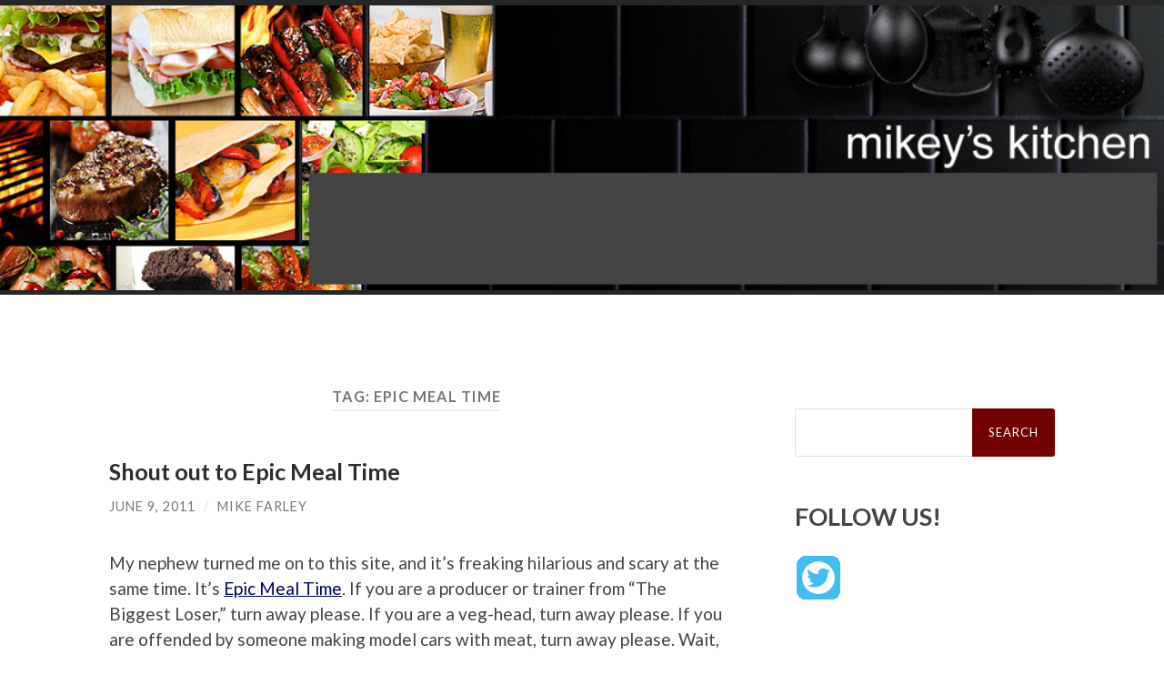

--- FILE ---
content_type: text/html; charset=UTF-8
request_url: https://www.mikeyskitchen.com/tag/epic-meal-time/
body_size: 6330
content:
	
<!DOCTYPE html><html lang="en-US"><head><meta http-equiv="content-type" content="text/html" charset="UTF-8" /><meta name="viewport" content="width=device-width, initial-scale=1.0" ><link rel="stylesheet" media="print" onload="this.onload=null;this.media='all';" id="ao_optimized_gfonts" href="https://fonts.googleapis.com/css?family=Lato%3A400%2C700%2C400italic%2C700italic%7CRaleway%3A400%2C700&amp;display=swap"><link rel="profile" href="http://gmpg.org/xfn/11"><title>Epic Meal Time &#8211; Mikey’s Kitchen</title><meta name='robots' content='max-image-preview:large' /><link href='https://fonts.gstatic.com' crossorigin='anonymous' rel='preconnect' /><link href='https://fonts.googleapis.com' rel='preconnect' /><link href='https://connect.facebook.net' rel='preconnect' /><link href='https://www.google-analytics.com' rel='preconnect' /><link href='https://www.googletagmanager.com' rel='preconnect' /><link rel="alternate" type="application/rss+xml" title="Mikey’s Kitchen &raquo; Feed" href="https://www.mikeyskitchen.com/feed/" /><link rel="alternate" type="application/rss+xml" title="Mikey’s Kitchen &raquo; Epic Meal Time Tag Feed" href="https://www.mikeyskitchen.com/tag/epic-meal-time/feed/" /><style id='wp-block-library-inline-css' type='text/css'>:root{--wp-admin-theme-color:#007cba;--wp-admin-theme-color--rgb:0,124,186;--wp-admin-theme-color-darker-10:#006ba1;--wp-admin-theme-color-darker-10--rgb:0,107,161;--wp-admin-theme-color-darker-20:#005a87;--wp-admin-theme-color-darker-20--rgb:0,90,135;--wp-admin-border-width-focus:2px;--wp-block-synced-color:#7a00df;--wp-block-synced-color--rgb:122,0,223}@media (min-resolution:192dpi){:root{--wp-admin-border-width-focus:1.5px}}.wp-element-button{cursor:pointer}:root{--wp--preset--font-size--normal:16px;--wp--preset--font-size--huge:42px}:root .has-very-light-gray-background-color{background-color:#eee}:root .has-very-dark-gray-background-color{background-color:#313131}:root .has-very-light-gray-color{color:#eee}:root .has-very-dark-gray-color{color:#313131}:root .has-vivid-green-cyan-to-vivid-cyan-blue-gradient-background{background:linear-gradient(135deg,#00d084,#0693e3)}:root .has-purple-crush-gradient-background{background:linear-gradient(135deg,#34e2e4,#4721fb 50%,#ab1dfe)}:root .has-hazy-dawn-gradient-background{background:linear-gradient(135deg,#faaca8,#dad0ec)}:root .has-subdued-olive-gradient-background{background:linear-gradient(135deg,#fafae1,#67a671)}:root .has-atomic-cream-gradient-background{background:linear-gradient(135deg,#fdd79a,#004a59)}:root .has-nightshade-gradient-background{background:linear-gradient(135deg,#330968,#31cdcf)}:root .has-midnight-gradient-background{background:linear-gradient(135deg,#020381,#2874fc)}.has-regular-font-size{font-size:1em}.has-larger-font-size{font-size:2.625em}.has-normal-font-size{font-size:var(--wp--preset--font-size--normal)}.has-huge-font-size{font-size:var(--wp--preset--font-size--huge)}.has-text-align-center{text-align:center}.has-text-align-left{text-align:left}.has-text-align-right{text-align:right}#end-resizable-editor-section{display:none}.aligncenter{clear:both}.items-justified-left{justify-content:flex-start}.items-justified-center{justify-content:center}.items-justified-right{justify-content:flex-end}.items-justified-space-between{justify-content:space-between}.screen-reader-text{clip:rect(1px,1px,1px,1px);word-wrap:normal!important;border:0;-webkit-clip-path:inset(50%);clip-path:inset(50%);height:1px;margin:-1px;overflow:hidden;padding:0;position:absolute;width:1px}.screen-reader-text:focus{clip:auto!important;background-color:#ddd;-webkit-clip-path:none;clip-path:none;color:#444;display:block;font-size:1em;height:auto;left:5px;line-height:normal;padding:15px 23px 14px;text-decoration:none;top:5px;width:auto;z-index:100000}html :where(.has-border-color){border-style:solid}html :where([style*=border-top-color]){border-top-style:solid}html :where([style*=border-right-color]){border-right-style:solid}html :where([style*=border-bottom-color]){border-bottom-style:solid}html :where([style*=border-left-color]){border-left-style:solid}html :where([style*=border-width]){border-style:solid}html :where([style*=border-top-width]){border-top-style:solid}html :where([style*=border-right-width]){border-right-style:solid}html :where([style*=border-bottom-width]){border-bottom-style:solid}html :where([style*=border-left-width]){border-left-style:solid}html :where(img[class*=wp-image-]){height:auto;max-width:100%}:where(figure){margin:0 0 1em}html :where(.is-position-sticky){--wp-admin--admin-bar--position-offset:var(--wp-admin--admin-bar--height,0px)}@media screen and (max-width:600px){html :where(.is-position-sticky){--wp-admin--admin-bar--position-offset:0px}}</style><style id='classic-theme-styles-inline-css' type='text/css'>/*! This file is auto-generated */
.wp-block-button__link{color:#fff;background-color:#32373c;border-radius:9999px;box-shadow:none;text-decoration:none;padding:calc(.667em + 2px) calc(1.333em + 2px);font-size:1.125em}.wp-block-file__button{background:#32373c;color:#fff;text-decoration:none}</style><link rel='stylesheet' id='hemingway_style-css' href='https://www.mikeyskitchen.com/wp-content/cache/autoptimize/css/autoptimize_single_5568d31d2f68a8d2f97adf0e99b8dc75.css?fg=343&#038;ft=1762238966&#038;ver=2.0.3' type='text/css' media='all' /> <script type='text/javascript' src='https://www.mikeyskitchen.com/wp-includes/js/jquery/jquery.min.js' id='jquery-core-js'></script> <script defer type='text/javascript' src='https://www.mikeyskitchen.com/wp-includes/js/jquery/jquery-migrate.min.js' id='jquery-migrate-js'></script> <link rel="https://api.w.org/" href="https://www.mikeyskitchen.com/wp-json/" /><link rel="alternate" type="application/json" href="https://www.mikeyskitchen.com/wp-json/wp/v2/tags/917" /><link rel="EditURI" type="application/rsd+xml" title="RSD" href="https://www.mikeyskitchen.com/xmlrpc.php?rsd" /><meta name="generator" content="WordPress 6.3.7" />  <script defer type='text/javascript' src='https://www.mikeyskitchen.com/wp-content/cache/autoptimize/js/autoptimize_single_31ab81980fd9781008710ecae6f35b01.js'></script> <link rel='stylesheet' href='https://www.mikeyskitchen.com/wp-content/cache/autoptimize/css/autoptimize_single_382455de4f90f606cd27c65e06ccf88a.css' type='text/css' /><link rel='stylesheet' href='https://www.mikeyskitchen.com/wp-content/cache/autoptimize/css/autoptimize_single_24e283739e8061fee2672c66f84f377d.css' type='text/css' /><link rel="stylesheet" type="text/css" href="https://www.mikeyskitchen.com/wp-content/cache/autoptimize/css/autoptimize_single_9daefd1897cf4023635041e73b5dd5cb.css" /><style type="text/css">.recentcomments a{display:inline !important;padding:0 !important;margin:0 !important}</style><style>.searchform #searchsubmit{background-color:#720101;//border:solid red 2px}a{color:#006}.be-links a,.post-container a{color:#3a516e;text-decoration:underline}.post-content a{text-decoration:underline}.menu a{//#800020 burgundy color:#720101;//border:solid red 2px}.post-title{font-size:1.4em}.footer a{color:#fff}</style></head><body class="archive tag tag-epic-meal-time tag-917"><div class="big-wrapper"> <a href="https://www.mikeyskitchen.com"><div class="header-cover section bg-dark-light no-padding"><div class="header section" style="background-image: url('https://www.mikeyskitchen.com/wp-content/themes/hemingway/site_customize/images/header.jpg');background-size:contain;"><div class="header-inner section-inner"><div class="blog-info"></div></div></div></div> </a><div class="navigation section no-padding bg-dark"><div class="navigation-inner section-inner group"><div class="toggle-container section-inner hidden"> <button type="button" class="nav-toggle toggle"><div class="bar"></div><div class="bar"></div><div class="bar"></div> <span class="screen-reader-text">Toggle mobile menu</span> </button> <button type="button" class="search-toggle toggle"><div class="metal"></div><div class="glass"></div><div class="handle"></div> <span class="screen-reader-text">Toggle search field</span> </button></div><div class="blog-search hidden"><form role="search" method="get" id="searchform" class="searchform" action="https://www.mikeyskitchen.com/"><div> <label class="screen-reader-text" for="s">Search for:</label> <input type="text" value="" name="s" id="s" /> <input type="submit" id="searchsubmit" value="Search" /></div></form></div><ul class="blog-menu"></ul><ul class="mobile-menu"></ul></div></div><div class="wrapper section-inner group"><div class="content left"><div class="posts"><header class="archive-header"><h1 class="archive-title">Tag: <span>Epic Meal Time</span></h1></header><article id="post-534" class="post-534 post type-post status-publish format-standard hentry category-food-tv-2 category-tailgating category-video tag-dude-food tag-epic-meal-time tag-epic-meal-time-meat-car tag-food-videos tag-guy-centric-videos tag-guy-food tag-guy-food-videos tag-hilarious-food-video tag-making-cars-with-meat tag-video-2 post-preview"><div class="post-header"><h2 class="post-title entry-title"> <a href="https://www.mikeyskitchen.com/2011/06/09/shout-out-to-epic-meal-time/" rel="bookmark">Shout out to Epic Meal Time</a></h2><div class="post-meta"> <span class="post-date"><a href="https://www.mikeyskitchen.com/2011/06/09/shout-out-to-epic-meal-time/">June 9, 2011</a></span> <span class="date-sep"> / </span> <span class="post-author"><a href="https://www.mikeyskitchen.com/author/mike-farley/" title="Posts by Mike Farley" rel="author">Mike Farley</a></span></div></div><div class="post-content entry-content"><p>My nephew turned me on to this site, and it&#8217;s freaking hilarious and scary at the same time.  It&#8217;s <a href="http://www.epicmealtime.com/" target="_blank">Epic Meal Time</a>.  If you are a producer or trainer from &#8220;The Biggest Loser,&#8221; turn away please.  If you are a veg-head, turn away please.  If you are offended by someone making model cars with meat, turn away please.  Wait, what?  Model cards with meat?  Yeah, I thought you&#8217;d like to see that.  Check it out and if you think it&#8217;s as funny as I do, I will re-post more of their stuff&#8230;after all, I sure as hell don&#8217;t want to try this at home!</p><p>&nbsp;</p></div><div class="post-meta-bottom"><p class="post-categories"><span class="category-icon"><span class="front-flap"></span></span> <a href="https://www.mikeyskitchen.com/category/food-tv-2/" rel="category tag">Food TV</a>, <a href="https://www.mikeyskitchen.com/category/tailgating/" rel="category tag">Tailgating</a>, <a href="https://www.mikeyskitchen.com/category/video/" rel="category tag">Video</a></p><p class="post-tags"><a href="https://www.mikeyskitchen.com/tag/dude-food/" rel="tag">dude food</a><a href="https://www.mikeyskitchen.com/tag/epic-meal-time/" rel="tag">Epic Meal Time</a><a href="https://www.mikeyskitchen.com/tag/epic-meal-time-meat-car/" rel="tag">epic meal time meat car</a><a href="https://www.mikeyskitchen.com/tag/food-videos/" rel="tag">food videos</a><a href="https://www.mikeyskitchen.com/tag/guy-centric-videos/" rel="tag">guy centric videos</a><a href="https://www.mikeyskitchen.com/tag/guy-food/" rel="tag">guy food</a><a href="https://www.mikeyskitchen.com/tag/guy-food-videos/" rel="tag">guy food videos</a><a href="https://www.mikeyskitchen.com/tag/hilarious-food-video/" rel="tag">hilarious food video</a><a href="https://www.mikeyskitchen.com/tag/making-cars-with-meat/" rel="tag">making cars with meat</a><a href="https://www.mikeyskitchen.com/tag/video-2/" rel="tag">video</a></p></div></article></div></div><div class="sidebar right" role="complementary"><div>  <script defer src="data:text/javascript;base64,"></script> </div><div style="margin-top:25px;"><form role="search" method="get" id="searchform" class="searchform" action="https://www.mikeyskitchen.com/"><div> <label class="screen-reader-text" for="s">Search for:</label> <input type="text" value="" name="s" id="s" /> <input type="submit" id="searchsubmit" value="Search" /></div></form></div><div id="sharingblock"><h3>FOLLOW US!</h3><div style="padding:2px;"> <a href="http://twitter.com/FoodForMen" target="_blank"><img alt="Mikey's Kitchen on Twitter" src="https://www.mikeyskitchen.com/wp-content/themes/hemingway/site_customize/images/twitter-48.gif" /></a></div></div><div class="header1"><h3>CATEGORIES</h3></div><div class="nav_block"><div class="menu-mk-categories-container"><ul id="menu-mk-categories" class="menu"><li id="menu-item-1525" class="menu-item menu-item-type-taxonomy menu-item-object-category menu-item-1525"><a href="https://www.mikeyskitchen.com/category/recipes/">Recipes</a></li><li id="menu-item-1526" class="menu-item menu-item-type-taxonomy menu-item-object-category menu-item-1526"><a href="https://www.mikeyskitchen.com/category/ingredients/">Ingredients</a></li><li id="menu-item-1527" class="menu-item menu-item-type-taxonomy menu-item-object-category menu-item-1527"><a href="https://www.mikeyskitchen.com/category/on-the-grille/">On the Grille</a></li><li id="menu-item-1528" class="menu-item menu-item-type-taxonomy menu-item-object-category menu-item-1528"><a href="https://www.mikeyskitchen.com/category/chefs-and-restaurants/">Chefs and Restaurants</a></li><li id="menu-item-1529" class="menu-item menu-item-type-taxonomy menu-item-object-category menu-item-1529"><a href="https://www.mikeyskitchen.com/category/healthy/">Healthy</a></li><li id="menu-item-1530" class="menu-item menu-item-type-taxonomy menu-item-object-category menu-item-1530"><a href="https://www.mikeyskitchen.com/category/green-living/">Green Living</a></li><li id="menu-item-1531" class="menu-item menu-item-type-taxonomy menu-item-object-category menu-item-1531"><a href="https://www.mikeyskitchen.com/category/your-kitchen/">Your Kitchen</a></li><li id="menu-item-1532" class="menu-item menu-item-type-taxonomy menu-item-object-category menu-item-1532"><a href="https://www.mikeyskitchen.com/category/food-on-a-budget/">Food on a Budget</a></li><li id="menu-item-1533" class="menu-item menu-item-type-taxonomy menu-item-object-category menu-item-1533"><a href="https://www.mikeyskitchen.com/category/video/">Video</a></li><li id="menu-item-1534" class="menu-item menu-item-type-taxonomy menu-item-object-category menu-item-1534"><a href="https://www.mikeyskitchen.com/category/tailgating/">Tailgating</a></li><li id="menu-item-1535" class="menu-item menu-item-type-taxonomy menu-item-object-category menu-item-1535"><a href="https://www.mikeyskitchen.com/category/product_reviews/">Product Reviews</a></li></ul></div></div></div></div><div class="footer section large-padding bg-dark"><div class="footer-inner section-inner group"><div class="column column-1 left"><div class="widgets"><div id="nav_menu-4" class="widget widget_nav_menu"><div class="widget-content"><div class="menu-footer-links-container"><ul id="menu-footer-links" class="menu"><li id="menu-item-1522" class="menu-item menu-item-type-custom menu-item-object-custom menu-item-home menu-item-1522"><a href="https://www.mikeyskitchen.com/">Home</a></li><li id="menu-item-1523" class="menu-item menu-item-type-post_type menu-item-object-page menu-item-1523"><a href="https://www.mikeyskitchen.com/about/">About</a></li><li id="menu-item-1524" class="menu-item menu-item-type-post_type menu-item-object-page menu-item-1524"><a href="https://www.mikeyskitchen.com/privacy-policy/">Privacy Policy</a></li><li id="menu-item-1538" class="menu-item menu-item-type-post_type menu-item-object-page menu-item-1538"><a href="https://www.mikeyskitchen.com/site-map/">Site Map</a></li><li id="menu-item-1541" class="menu-item menu-item-type-post_type menu-item-object-page menu-item-1541"><a href="https://www.mikeyskitchen.com/contact-us/">Contact Us</a></li></ul></div></div></div></div></div></div></div><div class="credits section bg-dark no-padding"><div class="credits-inner section-inner group"><p class="credits-left"> &copy; 2026 <a href="https://www.mikeyskitchen.com">Mikey’s Kitchen</a></p><p class="credits-right"> <span>Theme by <a href="https://www.andersnoren.se">Anders Noren</a></span> &mdash; <a title="To the top" class="tothetop">Up &uarr;</a></p></div></div></div>  <script type="text/javascript">var gaJsHost=(("https:"==document.location.protocol)?"https://ssl.":"http://www.");document.write(unescape("%3Cscript src='"+gaJsHost+"google-analytics.com/ga.js' type='text/javascript'%3E%3C/script%3E"));</script><script defer src="[data-uri]"></script>    <script type="text/javascript" src="http://ads.pro-market.net/ads/scripts/site-131715.js"></script> <style id='global-styles-inline-css' type='text/css'>body{--wp--preset--color--black:#000;--wp--preset--color--cyan-bluish-gray:#abb8c3;--wp--preset--color--white:#fff;--wp--preset--color--pale-pink:#f78da7;--wp--preset--color--vivid-red:#cf2e2e;--wp--preset--color--luminous-vivid-orange:#ff6900;--wp--preset--color--luminous-vivid-amber:#fcb900;--wp--preset--color--light-green-cyan:#7bdcb5;--wp--preset--color--vivid-green-cyan:#00d084;--wp--preset--color--pale-cyan-blue:#8ed1fc;--wp--preset--color--vivid-cyan-blue:#0693e3;--wp--preset--color--vivid-purple:#9b51e0;--wp--preset--color--accent:#1abc9c;--wp--preset--color--dark-gray:#444;--wp--preset--color--medium-gray:#666;--wp--preset--color--light-gray:#888;--wp--preset--gradient--vivid-cyan-blue-to-vivid-purple:linear-gradient(135deg,rgba(6,147,227,1) 0%,#9b51e0 100%);--wp--preset--gradient--light-green-cyan-to-vivid-green-cyan:linear-gradient(135deg,#7adcb4 0%,#00d082 100%);--wp--preset--gradient--luminous-vivid-amber-to-luminous-vivid-orange:linear-gradient(135deg,rgba(252,185,0,1) 0%,rgba(255,105,0,1) 100%);--wp--preset--gradient--luminous-vivid-orange-to-vivid-red:linear-gradient(135deg,rgba(255,105,0,1) 0%,#cf2e2e 100%);--wp--preset--gradient--very-light-gray-to-cyan-bluish-gray:linear-gradient(135deg,#eee 0%,#a9b8c3 100%);--wp--preset--gradient--cool-to-warm-spectrum:linear-gradient(135deg,#4aeadc 0%,#9778d1 20%,#cf2aba 40%,#ee2c82 60%,#fb6962 80%,#fef84c 100%);--wp--preset--gradient--blush-light-purple:linear-gradient(135deg,#ffceec 0%,#9896f0 100%);--wp--preset--gradient--blush-bordeaux:linear-gradient(135deg,#fecda5 0%,#fe2d2d 50%,#6b003e 100%);--wp--preset--gradient--luminous-dusk:linear-gradient(135deg,#ffcb70 0%,#c751c0 50%,#4158d0 100%);--wp--preset--gradient--pale-ocean:linear-gradient(135deg,#fff5cb 0%,#b6e3d4 50%,#33a7b5 100%);--wp--preset--gradient--electric-grass:linear-gradient(135deg,#caf880 0%,#71ce7e 100%);--wp--preset--gradient--midnight:linear-gradient(135deg,#020381 0%,#2874fc 100%);--wp--preset--font-size--small:16px;--wp--preset--font-size--medium:20px;--wp--preset--font-size--large:24px;--wp--preset--font-size--x-large:42px;--wp--preset--font-size--regular:19px;--wp--preset--font-size--larger:32px;--wp--preset--spacing--20:.44rem;--wp--preset--spacing--30:.67rem;--wp--preset--spacing--40:1rem;--wp--preset--spacing--50:1.5rem;--wp--preset--spacing--60:2.25rem;--wp--preset--spacing--70:3.38rem;--wp--preset--spacing--80:5.06rem;--wp--preset--shadow--natural:6px 6px 9px rgba(0,0,0,.2);--wp--preset--shadow--deep:12px 12px 50px rgba(0,0,0,.4);--wp--preset--shadow--sharp:6px 6px 0px rgba(0,0,0,.2);--wp--preset--shadow--outlined:6px 6px 0px -3px rgba(255,255,255,1),6px 6px rgba(0,0,0,1);--wp--preset--shadow--crisp:6px 6px 0px rgba(0,0,0,1)}:where(.is-layout-flex){gap:.5em}:where(.is-layout-grid){gap:.5em}body .is-layout-flow>.alignleft{float:left;margin-inline-start:0;margin-inline-end:2em}body .is-layout-flow>.alignright{float:right;margin-inline-start:2em;margin-inline-end:0}body .is-layout-flow>.aligncenter{margin-left:auto !important;margin-right:auto !important}body .is-layout-constrained>.alignleft{float:left;margin-inline-start:0;margin-inline-end:2em}body .is-layout-constrained>.alignright{float:right;margin-inline-start:2em;margin-inline-end:0}body .is-layout-constrained>.aligncenter{margin-left:auto !important;margin-right:auto !important}body .is-layout-constrained>:where(:not(.alignleft):not(.alignright):not(.alignfull)){max-width:var(--wp--style--global--content-size);margin-left:auto !important;margin-right:auto !important}body .is-layout-constrained>.alignwide{max-width:var(--wp--style--global--wide-size)}body .is-layout-flex{display:flex}body .is-layout-flex{flex-wrap:wrap;align-items:center}body .is-layout-flex>*{margin:0}body .is-layout-grid{display:grid}body .is-layout-grid>*{margin:0}:where(.wp-block-columns.is-layout-flex){gap:2em}:where(.wp-block-columns.is-layout-grid){gap:2em}:where(.wp-block-post-template.is-layout-flex){gap:1.25em}:where(.wp-block-post-template.is-layout-grid){gap:1.25em}.has-black-color{color:var(--wp--preset--color--black) !important}.has-cyan-bluish-gray-color{color:var(--wp--preset--color--cyan-bluish-gray) !important}.has-white-color{color:var(--wp--preset--color--white) !important}.has-pale-pink-color{color:var(--wp--preset--color--pale-pink) !important}.has-vivid-red-color{color:var(--wp--preset--color--vivid-red) !important}.has-luminous-vivid-orange-color{color:var(--wp--preset--color--luminous-vivid-orange) !important}.has-luminous-vivid-amber-color{color:var(--wp--preset--color--luminous-vivid-amber) !important}.has-light-green-cyan-color{color:var(--wp--preset--color--light-green-cyan) !important}.has-vivid-green-cyan-color{color:var(--wp--preset--color--vivid-green-cyan) !important}.has-pale-cyan-blue-color{color:var(--wp--preset--color--pale-cyan-blue) !important}.has-vivid-cyan-blue-color{color:var(--wp--preset--color--vivid-cyan-blue) !important}.has-vivid-purple-color{color:var(--wp--preset--color--vivid-purple) !important}.has-black-background-color{background-color:var(--wp--preset--color--black) !important}.has-cyan-bluish-gray-background-color{background-color:var(--wp--preset--color--cyan-bluish-gray) !important}.has-white-background-color{background-color:var(--wp--preset--color--white) !important}.has-pale-pink-background-color{background-color:var(--wp--preset--color--pale-pink) !important}.has-vivid-red-background-color{background-color:var(--wp--preset--color--vivid-red) !important}.has-luminous-vivid-orange-background-color{background-color:var(--wp--preset--color--luminous-vivid-orange) !important}.has-luminous-vivid-amber-background-color{background-color:var(--wp--preset--color--luminous-vivid-amber) !important}.has-light-green-cyan-background-color{background-color:var(--wp--preset--color--light-green-cyan) !important}.has-vivid-green-cyan-background-color{background-color:var(--wp--preset--color--vivid-green-cyan) !important}.has-pale-cyan-blue-background-color{background-color:var(--wp--preset--color--pale-cyan-blue) !important}.has-vivid-cyan-blue-background-color{background-color:var(--wp--preset--color--vivid-cyan-blue) !important}.has-vivid-purple-background-color{background-color:var(--wp--preset--color--vivid-purple) !important}.has-black-border-color{border-color:var(--wp--preset--color--black) !important}.has-cyan-bluish-gray-border-color{border-color:var(--wp--preset--color--cyan-bluish-gray) !important}.has-white-border-color{border-color:var(--wp--preset--color--white) !important}.has-pale-pink-border-color{border-color:var(--wp--preset--color--pale-pink) !important}.has-vivid-red-border-color{border-color:var(--wp--preset--color--vivid-red) !important}.has-luminous-vivid-orange-border-color{border-color:var(--wp--preset--color--luminous-vivid-orange) !important}.has-luminous-vivid-amber-border-color{border-color:var(--wp--preset--color--luminous-vivid-amber) !important}.has-light-green-cyan-border-color{border-color:var(--wp--preset--color--light-green-cyan) !important}.has-vivid-green-cyan-border-color{border-color:var(--wp--preset--color--vivid-green-cyan) !important}.has-pale-cyan-blue-border-color{border-color:var(--wp--preset--color--pale-cyan-blue) !important}.has-vivid-cyan-blue-border-color{border-color:var(--wp--preset--color--vivid-cyan-blue) !important}.has-vivid-purple-border-color{border-color:var(--wp--preset--color--vivid-purple) !important}.has-vivid-cyan-blue-to-vivid-purple-gradient-background{background:var(--wp--preset--gradient--vivid-cyan-blue-to-vivid-purple) !important}.has-light-green-cyan-to-vivid-green-cyan-gradient-background{background:var(--wp--preset--gradient--light-green-cyan-to-vivid-green-cyan) !important}.has-luminous-vivid-amber-to-luminous-vivid-orange-gradient-background{background:var(--wp--preset--gradient--luminous-vivid-amber-to-luminous-vivid-orange) !important}.has-luminous-vivid-orange-to-vivid-red-gradient-background{background:var(--wp--preset--gradient--luminous-vivid-orange-to-vivid-red) !important}.has-very-light-gray-to-cyan-bluish-gray-gradient-background{background:var(--wp--preset--gradient--very-light-gray-to-cyan-bluish-gray) !important}.has-cool-to-warm-spectrum-gradient-background{background:var(--wp--preset--gradient--cool-to-warm-spectrum) !important}.has-blush-light-purple-gradient-background{background:var(--wp--preset--gradient--blush-light-purple) !important}.has-blush-bordeaux-gradient-background{background:var(--wp--preset--gradient--blush-bordeaux) !important}.has-luminous-dusk-gradient-background{background:var(--wp--preset--gradient--luminous-dusk) !important}.has-pale-ocean-gradient-background{background:var(--wp--preset--gradient--pale-ocean) !important}.has-electric-grass-gradient-background{background:var(--wp--preset--gradient--electric-grass) !important}.has-midnight-gradient-background{background:var(--wp--preset--gradient--midnight) !important}.has-small-font-size{font-size:var(--wp--preset--font-size--small) !important}.has-medium-font-size{font-size:var(--wp--preset--font-size--medium) !important}.has-large-font-size{font-size:var(--wp--preset--font-size--large) !important}.has-x-large-font-size{font-size:var(--wp--preset--font-size--x-large) !important}</style> <script defer type='text/javascript' src='https://www.mikeyskitchen.com/wp-content/cache/autoptimize/js/autoptimize_single_aff94fc0448cdb6664ffb7f40d204e5b.js' id='hemingway_global-js'></script> <script defer src="[data-uri]"></script> </body></html>
<!--
Performance optimized by W3 Total Cache. Learn more: https://www.boldgrid.com/w3-total-cache/

Page Caching using Disk: Enhanced 

Served from: www.mikeyskitchen.com @ 2026-01-19 11:20:43 by W3 Total Cache
-->

--- FILE ---
content_type: text/css; charset=UTF-8
request_url: https://www.mikeyskitchen.com/wp-content/cache/autoptimize/css/autoptimize_single_9daefd1897cf4023635041e73b5dd5cb.css
body_size: 153
content:
.recaptcha-error{font-size:1.8em;padding-bottom:8px}.mh-plaintext{background:transparent url(//www.mikeyskitchen.com/wp-content/plugins/wp-recaptcha/email.png) no-repeat scroll left center;border:medium none;color:#27d;height:16px;padding:2px 2px 4px 20px}.mh-plaintext a,.mh-plaintext a:hover,.mh-plaintext a:visited,.mh-plaintext a:visited:hover{color:#f70;font-weight:bolder;text-decoration:none;border:0}.mh-hyperlinked{background:transparent url(//www.mikeyskitchen.com/wp-content/plugins/wp-recaptcha/email.png) no-repeat scroll left center;border:medium none;color:#27d;height:16px;padding:2px 2px 4px 20px}.mh-hyperlinked a,.mh-hyperlinked a:hover,.mh-hyperlinked a:visited,.mh-hyperlinked a:visited:hover{color:#f70;font-weight:bolder;text-decoration:none;border:0}.lang-select label,.theme-select label{vertical-align:middle !important}.lang-select select,.theme-select select{vertical-align:middle !important}.recaptcha-form{margin:auto !important;width:25em !important}.recaptcha-options td{vertical-align:top !important}.which-key label{font-weight:700}.copyright{text-align:center;font-size:.85em}